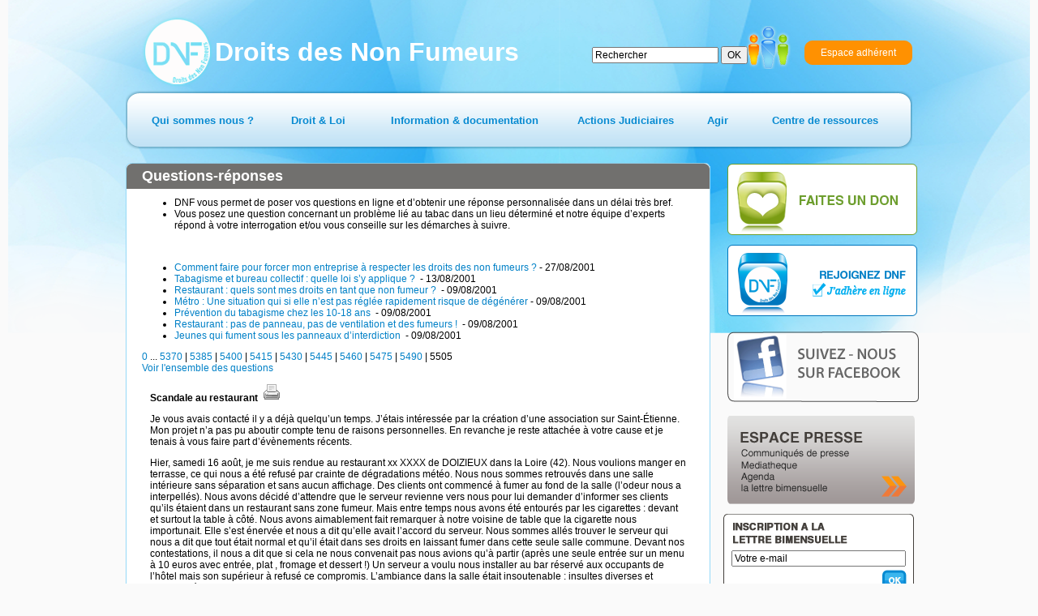

--- FILE ---
content_type: text/html; charset=utf-8
request_url: http://old.dnf.asso.fr/Scandale-au-restaurant.html?debut_articles=5505
body_size: 8967
content:

<!DOCTYPE html PUBLIC '-//W3C//DTD XHTML 1.0 Strict//EN' 'http://www.w3.org/TR/xhtml1/DTD/xhtml1-strict.dtd'>
<html xmlns="http://www.w3.org/1999/xhtml" dir="ltr" lang="fr">
<head>

<!-- Global site tag (gtag.js) - Google Analytics -->
<script async src="https://www.googletagmanager.com/gtag/js?id=UA-147454149-1"></script>
<script>
  window.dataLayer = window.dataLayer || [];
  function gtag(){dataLayer.push(arguments);}
  gtag('js', new Date());

  gtag('config', 'UA-147454149-1');
</script>

<meta http-equiv="Content-Type" content="text/html; charset=utf-8" />
<meta name="generator" content="SPIP 1.9.2b" />
<meta http-equiv="X-UA-Compatible" content="IE=edge" />

<link rel="shortcut icon" href="favicon.ico" />

<link rel="stylesheet" href="dnf.css" type="text/css" />


<script src="/scripts/prototype.js" type="text/javascript"></script>
<link rel='alternate' type='application/rss+xml' title="Les Droits des Non-Fumeurs" href='http://dnf.asso.fr/spip.php?page=backend' />
<script src="/scripts/abonnement_newsletter.js"></script>

<script src="http://old.dnf.asso.fr/spip.php?page=jquery.js" type="text/javascript"></script>
<!-- insert_head -->
<!-- Debut header du Couteau Suisse -->
<style type="text/css">
div.cs_sommaire {display:block; float:right; /*position:relative;*/ margin-left:1em; margin-right:0.4em; overflow:auto; z-index:100; /*width:160px;*/ max-height:350px; }
</style><!-- Fin header du Couteau Suisse -->


<!--<script type="text/javascript">if (window.top!=window) window.top.location="http://dnf.asso.fr"; </script>-->
<title>Scandale au restaurant  - DNF - Pour un monde Zéro Tabac</title>
<meta name="description" content="Je vous avais contacté il y a déjà quelqu’un temps. J’étais intéressée par la création d’une association sur Saint-Étienne. Mon projet n’a pas pu aboutir (...)" />
<script src="/scripts/prototype.js" type="text/javascript"></script>
<script src="/scripts/liste-questions.js" type="text/javascript"></script>
<script type="text/javascript">
   var ancienLien="div_question_1412";
</script>
</head>

<body class="page_rubrique" onload="setHover()">
<div id="page">

   
   <div id="fond">
<div id="content">
<div id="bandeaulogo"><a href="/"><img src="css/dnf.png" id="logoimage" /><span id="logonom">Droits des Non Fumeurs</span></a></div>


<div id="formulaire_recherche">
   <form action="http://old.dnf.asso.fr/spip.php?page=recherche" method="get">
      <div id="formulaire_recherche_form">
         <input name='page' value='recherche' type='hidden' />
         <input type="text" name="recherche" id="recherche" value="Rechercher" onfocus="this.value='';" />
         <input type="submit" value="OK" style="height: 22px;"/>
      </div>
   </form>
</div>





<div id="fonctions"><a href="/-Adherents-.html" id="btespaceadherent2"><img src="css/btadherents2.png"  /></a><a href="/-Adherents-.html" id="btespaceadherent"><span>Espace adhérent</span></a></div>
<ul id="menu">


                
                        <li  id="menu1"  >
                        <a href="-Qui-sommes-nous-.html" ><span>Qui sommes nous&nbsp;?</span></a>
                        
                                <ul>
                        
                                <li class="smenu">
                                <a href="-L-association-.html">L&#8217;association</a>
                                
                                <ul>
                        
                                <li>
                                <a href="-Nos-missions-.html">Nos missions</a>
                                
                                </li>
                        
                                <li>
                                <a href="-Historique-et-statuts-de-l-.html">Historique et statuts de l&#8217;association</a>
                                
                                </li>
                        
                                <li>
                                <a href="-DNF-en-quelques-chiffres-.html">DNF en quelques chiffres</a>
                                
                                </li>
                        
                                <li>
                                <a href="-Gerard-Audureau-president-de-DNF-.html">Sans titre</a>
                                
                                </li>
                        
                                </ul>
                        
                                </li>
                        
                                <li>
                                <a href="-Nos-partenaires-.html">Nos partenaires</a>
                                
                                </li>
                        
                                </ul>
                        
                        </li>
                


		
                        <li  id="menu2"  >
                        <a href="-Droit-Loi-.html" ><span>Droit &amp; Loi</span></a>
                        
                                <ul>
                        
                                <li>
                                <a href="-Traites-et-Textes-Internationaux-.html">Traités et Textes Internationaux</a>
                                
                                </li>
                        
                                <li class="smenu">
                                <a href="-Legislation-Europeenne-.html">Législation Européenne</a>
                                
                                <ul>
                        
                                <li>
                                <a href="-Accises-dans-l-Union-europeenne-.html">Accises dans l’Union européenne</a>
                                
                                </li>
                        
                                <li>
                                <a href="-Lutte-contre-la-contrebande-.html">Lutte contre la contrebande</a>
                                
                                </li>
                        
                                </ul>
                        
                                </li>
                        
                                <li class="smenu">
                                <a href="-Legislation-Francaise-.html">Législation Française</a>
                                
                                <ul>
                        
                                <li class="smenu">
                                <a href="-Interdiction-de-Fumer-.html">Interdiction de Fumer</a>
                                
                                <ul>
                        
                                <li>
                                <a href="-Circulaires-et-autres-dispositions-.html">Circulaires et autres dispositions</a>
                                
                                </li>
                        
                                <li>
                                <a href="-Interdictions-administratives-.html">Interdictions administratives</a>
                                
                                </li>
                        
                                </ul>
                        
                                </li>
                        
                                <li class="smenu">
                                <a href="-Interdiction-de-la-Publicite-du-.html">Interdiction de la Publicité en faveur du Tabac</a>
                                
                                <ul>
                        
                                <li>
                                <a href="-Decisions-AFFSAPS-.html">AFFSAPS- Cigarrette Electronique</a>
                                
                                </li>
                        
                                </ul>
                        
                                </li>
                        
                                <li>
                                <a href="-Prix-et-taxes-du-Tabac-.html">Débitants, Prix et taxes du Tabac</a>
                                
                                </li>
                        
                                <li>
                                <a href="-Avertissements-sanitaires-.html">Avertissements sanitaires &amp; Conditionnement des produits</a>
                                
                                </li>
                        
                                <li>
                                <a href="-Plan-National-de-Reduction-du-.html">Programme National de Reduction du tabagisme&nbsp;: PNRT</a>
                                
                                </li>
                        
                                <li>
                                <a href="-Protection-des-Jeunes-.html">Protection des Jeunes </a>
                                
                                </li>
                        
                                </ul>
                        
                                </li>
                        
                                </ul>
                        
                        </li>
                


                
                        <li  id="menu3" >
                        <a href="-Information-documentation-.html" ><span>Information &amp; documentation</span></a>
                        
                                <ul>
                        
                                <li class="smenu">
                                <a href="-Commande-des-Documents-.html">Commande de documents</a>
                                
                                <ul>
                        
                                <li>
                                <a href="-Depliants-et-Plaquettes-DNF-.html">Dépliants &amp; Plaquettes DNF</a>
                                
                                </li>
                        
                                <li>
                                <a href="-Brochures-Affiches-INPES-.html">Brochures &amp; Affiches INPES</a>
                                
                                </li>
                        
                                <li>
                                <a href="-Signaletique-Officielle-.html">Signaletique Officielle</a>
                                
                                </li>
                        
                                <li>
                                <a href="-la-documentation-de-nos-.html">La documentation de nos partenaires</a>
                                
                                </li>
                        
                                </ul>
                        
                                </li>
                        
                                <li>
                                <a href="-Actualites-.html">Actualités</a>
                                
                                </li>
                        
                                <li class="smenu">
                                <a href="-Le-Tabac-d-A-a-Z-.html">Le Tabac de A à Z</a>
                                
                                <ul>
                        
                                <li>
                                <a href="-Les-Chroniques-du-Dr-Mesny-.html">Les Chroniques du Dr. Mesny</a>
                                
                                </li>
                        
                                </ul>
                        
                                </li>
                        
                                <li class="smenu">
                                <a href="-La-lettre-bimensuelle-.html">La lettre bimensuelle</a>
                                
                                <ul>
                        
                                <li>
                                <a href="-Abonnement-.html">Abonnement</a>
                                
                                </li>
                        
                                <li>
                                <a href="-Desabonnement-.html">Désabonnement</a>
                                
                                </li>
                        
                                </ul>
                        
                                </li>
                        
                                <li>
                                <a href="-Tout-comprendre-sur-la-chicha-.html">Zoom sur la chicha&nbsp;: consommation, risques et législation applicable</a>
                                
                                </li>
                        
                                <li>
                                <a href="-Actions-de-prevention-.html">Actions de prévention&nbsp;:  tababerk</a>
                                
                                </li>
                        
                                </ul>
                        
                        </li>
                





                
                        <li id="menu4" >
                        <a href="-Actions-Judiciaires-.html" ><span>Actions Judiciaires</span></a>
                        
                                <ul>
                        
                                <li>
                                <a href="-Lieux-Publics-.html">Lieux Publics</a>
                                
                                </li>
                        
                                <li>
                                <a href="-Lieux-de-Travail,39-.html">Lieux de Travail</a>
                                
                                </li>
                        
                                <li>
                                <a href="-Publicite-interdite,40-.html">Publicité interdite</a>
                                
                                </li>
                        
                                <li>
                                <a href="-Jurisprudence-Administrative-.html">Jurisprudence Administrative</a>
                                
                                </li>
                        
                                <li>
                                <a href="-Rechercher-.html">Rechercher</a>
                                
                                </li>
                        
                                </ul>
                        
                        </li>
                






                
                        <li id="menu5" >
                        <a href="-Agir-.html" ><span>Agir</span></a>
                        
                                <ul>
                        
                                <li>
                                <a href="-Depot-de-plainte-.html">Dépôt de plainte</a>
                                
                                </li>
                        
                                <li class="smenu">
                                <a href="-Questions-reponses-.html">Questions-réponses</a>
                                
                                <ul>
                        
                                <li class="smenu">
                                <a href="-Autres-lieux-accueillant-du-public-.html">Autres lieux accueillant du public</a>
                                
                                <ul>
                        
                                <li>
                                <a href="-Boutiques-banques-etc-.html">Boutiques - banques - etc.</a>
                                
                                </li>
                        
                                <li>
                                <a href="-Centres-commerciaux-.html">Centres commerciaux</a>
                                
                                </li>
                        
                                <li>
                                <a href="-Sport-et-loisirs-.html">Sport - loisirs - culture</a>
                                
                                </li>
                        
                                <li>
                                <a href="-Administrations,79-.html">Administrations - services publics</a>
                                
                                </li>
                        
                                <li>
                                <a href="-Salons-et-congres-.html">Salons et congrès</a>
                                
                                </li>
                        
                                <li>
                                <a href="-Lieux-accueillant-des-mineurs-.html">Lieux accueillant des mineurs</a>
                                
                                </li>
                        
                                <li>
                                <a href="-Marches-couverts-.html">Marchés couverts</a>
                                
                                </li>
                        
                                <li>
                                <a href="-Association-Club-prive-.html">Association - Club privé</a>
                                
                                </li>
                        
                                </ul>
                        
                                </li>
                        
                                <li>
                                <a href="-Transports-.html">Transports</a>
                                
                                </li>
                        
                                <li class="smenu">
                                <a href="-Lieux-de-travail-.html">Lieux de travail</a>
                                
                                <ul>
                        
                                <li>
                                <a href="-Entreprises-.html">Entreprises</a>
                                
                                </li>
                        
                                <li>
                                <a href="-Administrations-.html">Administrations</a>
                                
                                </li>
                        
                                <li>
                                <a href="-Vehicules-.html">Véhicules</a>
                                
                                </li>
                        
                                <li>
                                <a href="-Association-Club-prive,97-.html">Association - Club privé</a>
                                
                                </li>
                        
                                </ul>
                        
                                </li>
                        
                                <li class="smenu">
                                <a href="-Restaurants-et-lieux-de-.html">Restaurants et lieux de convivialité</a>
                                
                                <ul>
                        
                                <li>
                                <a href="-Cafes-.html">Cafés - tabacs</a>
                                
                                </li>
                        
                                <li>
                                <a href="-Hotels-.html">Hôtels</a>
                                
                                </li>
                        
                                <li>
                                <a href="-Restaurants-.html">Restaurants</a>
                                
                                </li>
                        
                                <li>
                                <a href="-Discotheques-.html">Discothèques - salles de danse</a>
                                
                                </li>
                        
                                <li>
                                <a href="-Casinos-.html">Casinos</a>
                                
                                </li>
                        
                                </ul>
                        
                                </li>
                        
                                <li class="smenu">
                                <a href="-Enseignement-.html">Enseignement</a>
                                
                                <ul>
                        
                                <li>
                                <a href="-Etablissements-scolaires-.html">Établissements scolaires</a>
                                
                                </li>
                        
                                <li>
                                <a href="-Enseignement-superieur-.html">Enseignement supérieur</a>
                                
                                </li>
                        
                                <li>
                                <a href="-Autres-formes-d-enseignement-.html">Autres formes d&#8217;enseignement</a>
                                
                                </li>
                        
                                </ul>
                        
                                </li>
                        
                                <li class="smenu">
                                <a href="-Lieux-d-habitation-.html">Lieux d&#8217;habitation</a>
                                
                                <ul>
                        
                                <li>
                                <a href="-Domicile-.html">Domicile</a>
                                
                                </li>
                        
                                <li>
                                <a href="-Maisons-de-retraite-ou-de-.html">Maisons de retraite ou de convalescence</a>
                                
                                </li>
                        
                                <li>
                                <a href="-Lieux-de-detention-.html">Lieux de détention</a>
                                
                                </li>
                        
                                </ul>
                        
                                </li>
                        
                                <li class="smenu">
                                <a href="-Etablissements-de-sante-.html">Établissements de santé</a>
                                
                                <ul>
                        
                                <li>
                                <a href="-Centres-medicaux-.html">Centres médicaux - médecins</a>
                                
                                </li>
                        
                                <li>
                                <a href="-Cliniques-et-hopitaux-.html">Cliniques et hôpitaux</a>
                                
                                </li>
                        
                                <li>
                                <a href="-Longs-sejours-hospitaliers-.html">Longs séjours hospitaliers</a>
                                
                                </li>
                        
                                </ul>
                        
                                </li>
                        
                                <li class="smenu">
                                <a href="-Autres-questions-.html">Autres questions</a>
                                
                                <ul>
                        
                                <li>
                                <a href="-Questions-sur-le-tabac-.html">Questions sur le tabac</a>
                                
                                </li>
                        
                                <li>
                                <a href="-Questions-sur-la-loi-.html">Questions sur la loi</a>
                                
                                </li>
                        
                                <li>
                                <a href="-Questions-diverses-.html">Questions diverses</a>
                                
                                </li>
                        
                                <li>
                                <a href="-Publicite-interdite-.html">Publicité interdite</a>
                                
                                </li>
                        
                                <li>
                                <a href="-Etrangers-.html">Étrangers</a>
                                
                                </li>
                        
                                </ul>
                        
                                </li>
                        
                                <li class="smenu">
                                <a href="-Toutes-les-questions-.html">Toutes les questions</a>
                                
                                <ul>
                        
                                <li>
                                <a href="-Aide-a-la-reponse-.html">Aide à la réponse</a>
                                
                                </li>
                        
                                </ul>
                        
                                </li>
                        
                                <li>
                                <a href="-Poser-une-question-.html">Poser une question</a>
                                
                                </li>
                        
                                </ul>
                        
                                </li>
                        
                                <li>
                                <a href="-Conseils-pratiques-.html">Conseils pratiques</a>
                                
                                </li>
                        
                                <li>
                                <a href="-Campagne-.html">Campagnes de Prévention</a>
                                
                                </li>
                        
                                <li>
                                <a href="-Declarer-une-terrasse-en-.html">TERRASSE</a>
                                
                                </li>
                        
                                </ul>
                        
                        </li>
                



 		
                        <li  id="menu6" >
                        <a href="-Centre-de-ressources-documentaires-.html" ><span>Centre de ressources</span></a>
                        
                                <ul>
                        
                                <li class="smenu">
                                <a href="-Etudes-.html">Etudes</a>
                                
                                <ul>
                        
                                <li>
                                <a href="-sante-.html">Santé</a>
                                
                                </li>
                        
                                </ul>
                        
                                </li>
                        
                                <li>
                                <a href="-Rapports-officiels-.html">Rapports officiels</a>
                                
                                </li>
                        
                                <li>
                                <a href="-Sondages-.html">Sondages, enquêtes</a>
                                
                                </li>
                        
                                <li>
                                <a href="-Enquetes-.html">Rapports étrangers</a>
                                
                                </li>
                        
                                </ul>
                        
                        </li>
                






</ul>


<div id="main1">
<div id="maincontentbg">
<div id="maincontentbt">
<div id="maincontent">

   <div id="conteneur">

      <div id="contenu">

         <ul class="spip"><li class="spip"> DNF vous permet de poser vos questions en ligne et d&#8217;obtenir une réponse personnalisée dans un délai très bref. </li><li class="spip"> Vous posez une question concernant un problème lié au tabac dans un lieu déterminé et notre équipe d&#8217;experts répond à votre interrogation et/ou vous conseille sur les démarches à suivre.</li></ul>
<p class="spip">&nbsp;</p>

         <div id="liste_questions">
            <h2 id="titrerubrique">Questions-réponses</h2>
                          <div id="fragment_html_0d9b3b74aac94a4e6167c40b85bb2405_articles" class="fragment">
<ul>
   
   <li>
   <div class="titre_question" id="div_question_58"><a href="Comment-faire-pour-forcer-mon.html" onclick="afficherQuestion(58); return false;">Comment faire pour forcer mon entreprise à respecter les droits des non fumeurs&nbsp;?</a>&nbsp;-&nbsp;27/08/2001</div>   <div class="ligne-separation" style="margin-left: -10px;"></div>
   </li>
   
   <li>
   <div class="titre_question" id="div_question_241"><a href="Tabagisme-et-bureau-collectif.html" onclick="afficherQuestion(241); return false;">Tabagisme et bureau collectif&nbsp;: quelle loi s&#8217;y applique&nbsp;? </a>&nbsp;-&nbsp;13/08/2001</div>   <div class="ligne-separation" style="margin-left: -10px;"></div>
   </li>
   
   <li>
   <div class="titre_question" id="div_question_54"><a href="Restaurant-quels-sont-mes-droits.html" onclick="afficherQuestion(54); return false;">Restaurant&nbsp;: quels sont mes droits en tant que non fumeur&nbsp;? </a>&nbsp;-&nbsp;09/08/2001</div>   <div class="ligne-separation" style="margin-left: -10px;"></div>
   </li>
   
   <li>
   <div class="titre_question" id="div_question_49"><a href="Metro-Une-situation-qui-si-elle-n.html" onclick="afficherQuestion(49); return false;">Métro&nbsp;: Une situation qui si elle n&#8217;est pas réglée rapidement risque de dégénérer</a>&nbsp;-&nbsp;09/08/2001</div>   <div class="ligne-separation" style="margin-left: -10px;"></div>
   </li>
   
   <li>
   <div class="titre_question" id="div_question_51"><a href="Prevention-du-tabagisme-chez-les.html" onclick="afficherQuestion(51); return false;">Prévention du tabagisme chez les 10-18 ans  </a>&nbsp;-&nbsp;09/08/2001</div>   <div class="ligne-separation" style="margin-left: -10px;"></div>
   </li>
   
   <li>
   <div class="titre_question" id="div_question_47"><a href="Restaurant-pas-de-panneau-pas-de.html" onclick="afficherQuestion(47); return false;">Restaurant&nbsp;: pas de panneau, pas de ventilation et des fumeurs&nbsp;!  </a>&nbsp;-&nbsp;09/08/2001</div>   <div class="ligne-separation" style="margin-left: -10px;"></div>
   </li>
   
   <li>
   <div class="titre_question" id="div_question_90"><a href="Jeunes-qui-fument-sous-les.html" onclick="afficherQuestion(90); return false;">Jeunes qui fument sous les panneaux d&#8217;interdiction  </a>&nbsp;-&nbsp;09/08/2001</div>   <div class="ligne-separation" style="margin-left: -10px;"></div>
   </li>
   
</ul>
<p class="pagination_liste_questions pagination"><a name='pagination_articles' id='pagination_articles'></a><a href='Scandale-au-restaurant.html?debut_articles=0#pagination_articles' class='lien_pagination'>0</a> ... 

 <a href='Scandale-au-restaurant.html?debut_articles=5370#pagination_articles' class='lien_pagination'>5370</a>
	|

 <a href='Scandale-au-restaurant.html?debut_articles=5385#pagination_articles' class='lien_pagination'>5385</a>
	|

 <a href='Scandale-au-restaurant.html?debut_articles=5400#pagination_articles' class='lien_pagination'>5400</a>
	|

 <a href='Scandale-au-restaurant.html?debut_articles=5415#pagination_articles' class='lien_pagination'>5415</a>
	|

 <a href='Scandale-au-restaurant.html?debut_articles=5430#pagination_articles' class='lien_pagination'>5430</a>
	|

 <a href='Scandale-au-restaurant.html?debut_articles=5445#pagination_articles' class='lien_pagination'>5445</a>
	|

 <a href='Scandale-au-restaurant.html?debut_articles=5460#pagination_articles' class='lien_pagination'>5460</a>
	|

 <a href='Scandale-au-restaurant.html?debut_articles=5475#pagination_articles' class='lien_pagination'>5475</a>
	|

 <a href='Scandale-au-restaurant.html?debut_articles=5490#pagination_articles' class='lien_pagination'>5490</a>
	|

 <span class="on">5505</span><br/>
<a href='-Toutes-les-questions-.html'>Voir l'ensemble des questions</a></p>
<!-- /fragment_html_0d9b3b74aac94a4e6167c40b85bb2405_articles --></div> 
            
                        
</div>

         <div id="question_reponse">
            
             



	<!--

      <div id="question" class="cadre_arrondi">

         <div class="cadre_arrondi_haut_droit"></div><div class="cadre_arrondi_haut_gauche cadre_arrondi_haut_gauche_qr"></div>

            <div class="cadre_liste">

               <div class="question_texte"><h2>Scandale au restaurant &nbsp;<a title='Imprimer la question' href='/spip.php?page=article_pdf&amp;id_article=1412' onclick='javascript: imprimerQuestion(1412); return false;'><img alt='Imprimer la question' src='/IMG/imprimer.gif'/></a></h2><p class="spip">Je vous avais contacté il y a déjà quelqu&#8217;un temps. J&#8217;étais intéressée par la création d&#8217;une association sur Saint-Étienne. Mon projet n&#8217;a pas pu aboutir compte tenu de raisons personnelles. En revanche je reste attachée à votre cause et je tenais à vous faire part d&#8217;évènements récents.</p>



<p class="spip">Hier, samedi 16 août, je me suis rendue au restaurant xx XXXX de DOIZIEUX dans la Loire (42). Nous voulions manger en terrasse, ce qui nous a été refusé par crainte de dégradations météo. Nous nous sommes retrouvés dans une salle intérieure sans séparation et sans aucun affichage. Des clients ont commencé à fumer au fond de la salle (l&#8217;odeur nous a interpellés). Nous avons décidé d&#8217;attendre que le serveur revienne vers nous pour lui demander d&#8217;informer ses clients qu&#8217;ils étaient dans un restaurant sans zone fumeur. Mais entre temps nous avons été entourés par les cigarettes&nbsp;: devant et surtout la table à côté. Nous avons aimablement fait remarquer à notre voisine de table que la cigarette nous importunait. Elle s&#8217;est énervée et nous a dit qu&#8217;elle avait l&#8217;accord du serveur. Nous sommes allés trouver le serveur qui nous a dit que tout était normal et qu&#8217;il était dans ses droits en laissant fumer dans cette seule salle commune. Devant nos contestations, il nous a dit que si cela ne nous convenait pas nous avions qu&#8217;à partir (après une seule entrée sur un menu à 10 euros avec entrée, plat , fromage et dessert&nbsp;!) Un serveur a voulu nous installer au bar réservé aux occupants de l&#8217;hôtel mais son supérieur à refusé ce compromis. L&#8217;ambiance dans la salle était insoutenable&nbsp;: insultes diverses et agressivité de la part des fumeurs. Nous somme sortis. Le serveur est venu avec la note totale comme si nous avions mangé. Nous avons appelé le patron&nbsp;: ils nous a traité comme des malpropres et des gens pénibles peu soucieux du respect des autres&nbsp;: un comble&nbsp;!!! Nous avons payé les 3/4 de la note pour ne pas faire d&#8217;histoire mais devant les insultes et la mauvaise foi généralisée nous avons composé le 17. Après 1H la gendarmerie de La Grand-Croix (42) a envoyé une patrouille. Les gendarmes après nous avoir fait remarquer qu&#8217;ils avaient autre chose à faire, sont allés constater l&#8217;infraction et rappeler au restaurateur ses obligations. mais les gendarmes nous ont traités devant les clients et le restaurateur de &laquo;&nbsp;personnes intolérantes&nbsp;&raquo;. Ils ont convoqué le restaurateur lundi 18 août à 14H pour un PV. La gendarmerie a pris mes coordonnées. Voilà où nous en sommes... Une soirée tranquille s&#8217;est transformée en cauchemar&nbsp;: nous nous sommes faits expulser d&#8217;un restaurant et traiter de tous les noms par les clients fumeurs (pratiquement toutes les tables mêmes celles avec bébés&nbsp;!!!) et les personnels et le patron. En plus nous avons payé une note salée et fumée&nbsp;!!! Voilà la situation résumée rapidement... Que faire de plus&nbsp;?</p></div>

            </div>

         <div class="cadre_arrondi_bas_droit"></div><div class="cadre_arrondi_bas_gauche cadre_arrondi_bas_gauche_qr"></div>

      </div>

	-->

	<div class="cadre" style="padding:10px;padding-top:0px">

	<h2>Scandale au restaurant &nbsp;<a title='Imprimer la question' href='/spip.php?page=article_pdf&amp;id_article=1412' onclick='javascript: imprimerQuestion(1412); return false;'><img alt='Imprimer la question' src='/IMG/imprimer.gif'/></a></h2><p class="spip">Je vous avais contacté il y a déjà quelqu&#8217;un temps. J&#8217;étais intéressée par la création d&#8217;une association sur Saint-Étienne. Mon projet n&#8217;a pas pu aboutir compte tenu de raisons personnelles. En revanche je reste attachée à votre cause et je tenais à vous faire part d&#8217;évènements récents.</p>



<p class="spip">Hier, samedi 16 août, je me suis rendue au restaurant xx XXXX de DOIZIEUX dans la Loire (42). Nous voulions manger en terrasse, ce qui nous a été refusé par crainte de dégradations météo. Nous nous sommes retrouvés dans une salle intérieure sans séparation et sans aucun affichage. Des clients ont commencé à fumer au fond de la salle (l&#8217;odeur nous a interpellés). Nous avons décidé d&#8217;attendre que le serveur revienne vers nous pour lui demander d&#8217;informer ses clients qu&#8217;ils étaient dans un restaurant sans zone fumeur. Mais entre temps nous avons été entourés par les cigarettes&nbsp;: devant et surtout la table à côté. Nous avons aimablement fait remarquer à notre voisine de table que la cigarette nous importunait. Elle s&#8217;est énervée et nous a dit qu&#8217;elle avait l&#8217;accord du serveur. Nous sommes allés trouver le serveur qui nous a dit que tout était normal et qu&#8217;il était dans ses droits en laissant fumer dans cette seule salle commune. Devant nos contestations, il nous a dit que si cela ne nous convenait pas nous avions qu&#8217;à partir (après une seule entrée sur un menu à 10 euros avec entrée, plat , fromage et dessert&nbsp;!) Un serveur a voulu nous installer au bar réservé aux occupants de l&#8217;hôtel mais son supérieur à refusé ce compromis. L&#8217;ambiance dans la salle était insoutenable&nbsp;: insultes diverses et agressivité de la part des fumeurs. Nous somme sortis. Le serveur est venu avec la note totale comme si nous avions mangé. Nous avons appelé le patron&nbsp;: ils nous a traité comme des malpropres et des gens pénibles peu soucieux du respect des autres&nbsp;: un comble&nbsp;!!! Nous avons payé les 3/4 de la note pour ne pas faire d&#8217;histoire mais devant les insultes et la mauvaise foi généralisée nous avons composé le 17. Après 1H la gendarmerie de La Grand-Croix (42) a envoyé une patrouille. Les gendarmes après nous avoir fait remarquer qu&#8217;ils avaient autre chose à faire, sont allés constater l&#8217;infraction et rappeler au restaurateur ses obligations. mais les gendarmes nous ont traités devant les clients et le restaurateur de &laquo;&nbsp;personnes intolérantes&nbsp;&raquo;. Ils ont convoqué le restaurateur lundi 18 août à 14H pour un PV. La gendarmerie a pris mes coordonnées. Voilà où nous en sommes... Une soirée tranquille s&#8217;est transformée en cauchemar&nbsp;: nous nous sommes faits expulser d&#8217;un restaurant et traiter de tous les noms par les clients fumeurs (pratiquement toutes les tables mêmes celles avec bébés&nbsp;!!!) et les personnels et le patron. En plus nous avons payé une note salée et fumée&nbsp;!!! Voilà la situation résumée rapidement... Que faire de plus&nbsp;?</p>

	</div>

      <div id="reponse" class="cadre"><span class="reponse_libelle">R&eacute;ponse :</span><br/><div><p class="spip">Aviez-vous demandé en entrant où se situait l&#8217;espace fumeur&nbsp;? Ce n&#8217;est pas une obligation, mais en cas de litige cela vous donne un argument de poids car l&#8217;attribution d&#8217;une place hors de l&#8217;espace réservé aux fumeurs fait partie du contrat verbal entre le restaurateur et vous. Vous seriez en droit d&#8217;exiger le respect de ce volet du contrat avant de respecter le vôtre, régler l&#8217;addition. L&#8217;intervention des gendarmes se ferait alors sur un ton bien différent.</p>



<p class="spip">Pouvez-vous obtenir des témoignages sur l&#8217;ensemble des faits que vous venez de décrire et notamment sur l&#8217;attitude et les remarques des gendarmes&nbsp;? Il faut absolument déposer une plainte auprès du procureur de la République et de la gendarmerie pour les faits relevés tout en précisant l&#8217;attitude incongrue des gendarmes.</p>



<p class="spip">Faites nous passer votre projet de plainte, nous y rajouterons, si vous le souhaitez un courrier officiel de DNF.</p></div>

         

            GA&nbsp;

         

      </div>

      <br/>

      <div>

      

      

            
         </div>

      </div><!-- fin contenu -->

   </div><!-- fin conteneur -->

</div>
</div>
</div>
</div>

   
   <ul id="raccourcis">
<li><a href="/-Don-.html"><img src="css/dondnf.png" alt="Faites un don" /></a></li>
<li><a href="/-Adhesion-en-ligne-.html"><img src="css/rejoindrednf.png" alt="Rejoindre DNF" /></a></li>
<li><a href="http://www.facebook.com/droitsdesnonfumeurs"  target="_blank"><img src="css/btfacebook.png" alt="Echanger sur Facebook" /></a></li>
<li><a href="/-Presse-.html"><img src="css/btespacepresse.png" alt="Espace presse" /></a></li>
<li>
  <div id="newsletter">
<span>Inscription à la lettre bimensuelle</span>
<input id="oCourriel" type="text" value="Votre e-mail"> 
<input id="oknewsletter" border=0 src="css/btoklettre.png" type=image onclick="valider_abonnement_newsletter()"> 
</div></li>
</ul>

</div>
</div>
<div id="bottom">
<div id="bottomcontent">
<div id="rejoindrednf"><span>Rejoignez DNF sur : </span><a href="https://www.facebook.com/droitsdesnonfumeurs" id="facebook" target="_blank"><img src="css/facebook.png" alt="facebook" /></a> <a href="http://twitter.com/DNF_asso" id="twitter" target="_blank"><img src="css/twitter.png" alt="twitter" /></a></div>

<ul id="menubasdnf">
<li class="caption">DNF</li>
<li><a href="/-Historique-et-statuts-de-l-.html">Historique</a></li>
<li><a href="/IMG/pdf/Statuts_DNF_modifies_22_10_2011.pdf" target="_blank">Statuts</a></li>
<li><a href="/-Nos-missions-.html">Nos missions</a></li>
<li><a href="/-Campagne-.html">Nos campagnes</a></li>
<li><a href="/-Adhesion-en-ligne-.html">Adh&eacute;rer</a></li>
<li><a href="/-Abonnement-.html">Lettre bimensuelle</a></li>
<li><a href="/-Forum-.html">Forum</a></li>
</ul>

<ul id="menubastabacetloi">
<li class="caption">TABAC ET LOI</li>
<li><a href="/-Legislation-Europeenne-.html">Législation européenne</a></li>
<li><a href="/-Legislation-Francaise-.html">Législation française</a></li>
<li><a href="/-Interdiction-de-Fumer-.html">Interdiction de publicité</a></li>
<li><a href="/-Protection-des-Jeunes-.html">Protection des mineurs</a></li>
<li><a href="/-Prix-et-taxes-du-Tabac-.html">Débit de tabac, Prix et taxes</a></li>
<li><a href="/dist/cd_legislation/index.html" target="_blank">Observatoire de la législation</a></li>
<li><a href="/-Actions-Judiciaires-.html">Décisions de justice tabac</a></li>
</ul>

<ul id="menubasbibtabacsante">
<li class="caption">LA BIBLIOTHEQUE<br />TABAGISME ET SANTE</li>
<li><a href="/Le-tabagisme-passif.html">Le tabagisme passif</a></li>
<li><a href="/-Actualites-.html">Les actualités</a></li>
<li><a href="/-Les-Chroniques-du-Dr-Mesny-.html">La chronique du Docteur Mesny</a></li>
<li><a href="/-Commande-des-Documents-.html">La documentation tabac</a></li>
<li><a href="/dist/cd_brd/index.html" target="_blank">Médiathèque pour le contrôle du tabac</a></li>
<li><a href="/-Centre-de-ressources-documentaires-.html">Centre de ressources et études sur le tabac</a></li>
</ul>

<ul id="menubasdossiers">
<li class="caption">NOS DOSSIERS</li>
<li><a href="/-Restaurants-et-lieux-de-.html">Interdiction de fumer dans les bars et restaurants</a></li>
<li><a href="/-Lieux-de-travail-.html">Interdiction de fumer dans les entreprises</a></li>
<li><a href="/-Enseignement-.html">Interdiction de fumer dans l'enseignement</a></li>
<li><a href="/-Etablissements-de-sante-.html">Interdiction de fumer dans les établissements de soin</a></li>
<li><a href="/-Autres-lieux-accueillant-du-public-.html">Interdiction de fumer dans les autres lieux publics</a></li>
<li><a href="/-Association-Club-prive,97-.html">Club privé et tabac</a></li>
<li><a href="/-Tout-comprendre-sur-la-chicha-.html">Loi Evin et chicha</a></li>
<li><a href="/IMG/pdf/dep_terrassefinalbdf.pdf">L'interdiction de fumer en terrasse</a></li>
<li><a href="/-Lieux-d-habitation-.html">Tabac et habitation privée</a></li>
</ul>

<ul id="menubasagir">
<li class="caption">AGIR</li>
<li><a href="/-Conseils-pratiques-.html">Défendre ses droits</a></li>
<li><a href="/-Poser-une-question-.html">Poser une question "tabac"</a></li>
<li><a href="/-Depot-de-plainte-.html">Déposer une plainte pour infraction à la loi Evin</a></li>
<li><a href="/-Declarer-une-terrasse-en-.html">Partager vos bonnes adresses</a></li>
<li><a href="/-Conseils-pratiques-.html">Les conseils pratiques</a></li>
</ul>

<div id="mentions">
<a href="/Contact.html" id="liencontact">Contact</a> <a href="/Mentions-legales.html" id="lienmention">Mentions légales</a>
&copy; 2016 Droits des Non Fumeurs
</div>

</div>
</div>

<!-- SPIP-CRON --><div style="background-image: url('http://dnf.asso.fr/spip.php?action=cron');"></div>

<!-- XITI -->
<a href="http://www.xiti.com/xiti.asp?s=532185" title="WebAnalytics" target="_top">
<script type="text/javascript">
<!--
Xt_param = 's=532185&p=Scandale-au-restaurant.html?debut_articles=5505';
try {Xt_r = top.document.referrer;}
catch(e) {Xt_r = document.referrer; }
Xt_h = new Date();
Xt_i = '<img width="39" height="25" border="0" alt="" ';
Xt_i += 'src="http://logv4.xiti.com/hit.xiti?'+Xt_param;
Xt_i += '&hl='+Xt_h.getHours()+'x'+Xt_h.getMinutes()+'x'+Xt_h.getSeconds();
if(parseFloat(navigator.appVersion)>=4)
{Xt_s=screen;Xt_i+='&r='+Xt_s.width+'x'+Xt_s.height+'x'+Xt_s.pixelDepth+'x'+Xt_s.colorDepth;}
document.write(Xt_i+'&ref='+Xt_r.replace(/[<>"]/g, '').replace(/&/g, '$')+'" title="Internet Audience">');
//-->
</script>
<noscript>
Mesure d'audience ROI statistique webanalytics par <img width="39" height="25" src="http://logv4.xiti.com/hit.xiti?s=532185&p=Scandale-au-restaurant.html?debut_articles=5505" alt="WebAnalytics" />
</noscript></a>

<!-- /XITI -->

</div><!-- fin page -->

<script src="/scripts/compteur.js"></script>
<script type="text/javascript">
var gaJsHost = (("https:" == document.location.protocol) ? "https://ssl." : "http://www.");
document.write(unescape("%3Cscript src='" + gaJsHost + "google-analytics.com/ga.js' type='text/javascript'%3E%3C/script%3E"));
</script>
<script type="text/javascript">
var pageTracker = _gat._getTracker("UA-5099153-1");
pageTracker._initData();
pageTracker._trackPageview();
</script>

</body>


</html>


